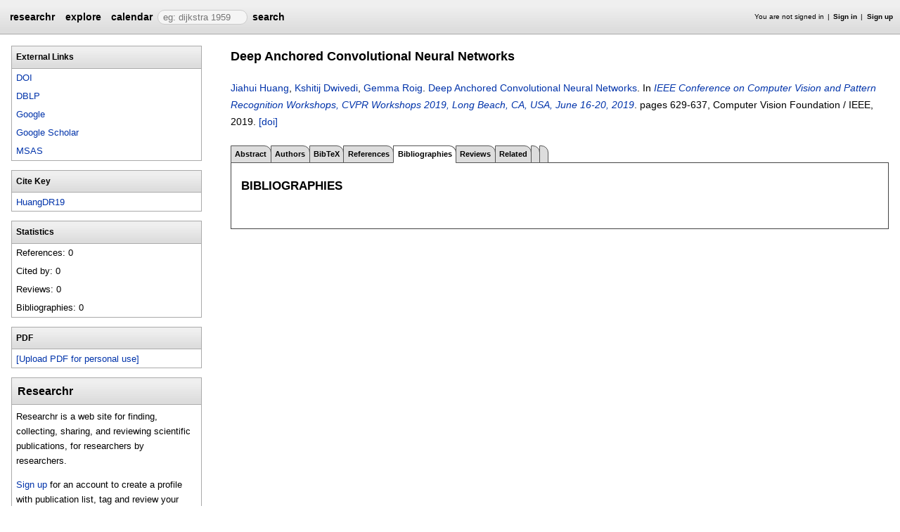

--- FILE ---
content_type: text/html;charset=UTF-8
request_url: https://researchr.org/publication/HuangDR19/bibliographies
body_size: 5021
content:
<!DOCTYPE html>
<html>
<head>
<meta name="viewport" content="width=device-width, initial-scale=1, maximum-scale=1">
<meta http-equiv="Content-Type" content="text/html; charset=utf-8">
<link href="https://researchr.org/favicon.ico?2df79e8132467ab7665bee0a92452fea" rel="shortcut icon" type="image/x-icon" />
<link href="https://researchr.org/stylesheets/common_.css?d41d8cd98f00b204e9800998ecf8427e" rel="stylesheet" type="text/css" />
<title>Deep Anchored Convolutional Neural Networks - researchr publication bibliographies</title>
<script type="text/javascript">var show_webdsl_debug=false;</script>
<script type="text/javascript">var contextpath="https://researchr.org";</script>
<link rel="stylesheet" href="https://researchr.org/stylesheets/researchr.css?c91583ce1bdd55ff1fd6ebae64e8a21f" type="text/css" /><link rel="stylesheet" href="https://researchr.org/stylesheets/dropdownmenu.css?4fe8d964570322b7909fd7324dd360d9" type="text/css" /><script type="text/javascript" src="//code.jquery.com/jquery-3.5.1.min.js"></script>
<script type="text/javascript" src="https://researchr.org/javascript/ajax.js?a40d577d9afd4a1b5dc6ea43cd74db43"></script>
<link href="https://cdnjs.cloudflare.com/ajax/libs/select2/4.0.3/css/select2.min.css" rel="stylesheet"/>
</head>
<body id="publication"><script src="https://cdnjs.cloudflare.com/ajax/libs/select2/4.0.3/js/select2.min.js"></script><script type="text/javascript">(function(){
    var post_process_function = function(n){ var node=(n&&n.nodeType === 1)?n:document; $('select').select2(); };
    var original_post_process_func = ajax_post_process;
    ajax_post_process = function(){
      original_post_process_func.apply(this,arguments);
      post_process_function.apply(this,arguments);
    };
    $(document).ready( post_process_function );
  })();   
  </script><div class="page-wrap"><span id="top" class="scopediv top"><span id="topmenu" class="scopediv topmenu"><div id="menu02e9da8a16f2e44378c73503d9b8112b" class="menuwrapper"><ul id="p7menubar" class="menubar"><li class="menu"><span class="menuheader researchr_logo"><a href="https://researchr.org/" class="researchr_logo navigate">researchr</a></span></li><span id="signedInMenubar" class="scopediv signedInMenubar"></span><li class="menu"><span class="menuheader"><a href="https://researchr.org/explore//1" class="navigate">explore</a></span><ul class="menuitems"><li class="menuitem"><a href="https://researchr.org/tags" class="navigate">Tags</a></li><li class="menuitem"><a href="https://researchr.org/explore/journals/1" class="navigate">Journals</a></li><li class="menuitem"><a href="https://researchr.org/explore/conferences/1" class="navigate">Conferences</a></li><li class="menuitem"><a href="https://researchr.org/explore/authors/1" class="navigate">Authors</a></li><li class="menuitem"><a href="https://researchr.org/explore/profiles/1" class="navigate">Profiles</a></li><li class="menuitem"><a href="https://researchr.org/explore/groups/1" class="navigate">Groups</a></li></ul></li><li class="menu"><span class="menuheader"><a href="https://researchr.org/conferencecalendar/deadlines/1" class="navigate">calendar</a></span><ul class="menuitems"><li class="menuitem"><a href="https://researchr.org/conferencecalendar/new/1" class="navigate">New Conferences</a></li><li class="menuitem"><a href="https://researchr.org/conferencecalendar/events/1" class="navigate">Events</a></li><li class="menuitem"><a href="https://researchr.org/conferencecalendar/deadlines/1" class="navigate">Deadlines</a></li></ul></li><li class="menu"><span id="searchmenu" class="scopediv searchmenu"><span class="menuheader"><form name="form_16778752450f33fb0ab9763d58c0e3a9e88e0e5cafc" id="form_16778752450f33fb0ab9763d58c0e3a9e88e0e5cafc" action="https://researchr.org/publication/HuangDR19/bibliographies" accept-charset="UTF-8" method="POST"><input type="hidden" name="form_16778752450f33fb0ab9763d58c0e3a9e88e0e5cafc" value="1" /><input type="hidden" name="pub" value="HuangDR19" /><input type="hidden" name="tab" value="bibliographies" /><input type="hidden" name="option" value="" /><span class="hideonlowres"><input name="c6e00cfa1f931c21769ff7449970d343" type="text" value="" placeholder=" eg: dijkstra 1959" class="inputString form-control"/></span><button style="position: absolute; left: -9999px; width: 1px; height: 1px;" onclick='javascript:serverInvoke("https://researchr.org/publication/HuangDR19/bibliographies?__action__link__=1","searchmenu_ia0_f33fb0ab9763d58c0e3a9e88e0e5cafc", [{"name":"pub", "value":"HuangDR19"},{"name":"tab", "value":"bibliographies"},{"name":"option", "value":""},],"form_16778752450f33fb0ab9763d58c0e3a9e88e0e5cafc", this.nextSibling, true,"1"); return false;'></button><a submitid="searchmenu_ia0_f33fb0ab9763d58c0e3a9e88e0e5cafc" href="javascript:void(0)" onclick="javascript:loadImageElem=this;$(this.previousSibling).click()">search</a><button name="searchmenu_ia1_f33fb0ab9763d58c0e3a9e88e0e5cafc" class="btn btn-default" style="display:none;">search</button></form></span></span></li></ul></div></span><span id="signinbar" class="scopediv signinbar"><span id="signoff" class="scopediv signoff"></span><span id="signinLink" class="scopediv signinLink"><ul class="block"><li class="block">You are not signed in </li><li class="block"><a href="https://researchr.org/signin" class="navigate">Sign in</a></li><li class="block"><a href="https://researchr.org/signin/signup" class="navigate">Sign up</a></li></ul></span></span></span><span id="localMenuPage_body0$l$" class="scopediv localMenuPage_body0$l$ body"><span id="publicationPagePublication_String_String_sidebarwrap0$l$String_String_Publication" class="scopediv publicationPagePublication_String_String_sidebarwrap0$l$String_String_Publication sidebarwrap"><span id="sidebarblock" class="scopediv sidebarblock"><div class="block sidebar_container"><span class="sidebar"><span id="linksPublication" class="scopediv linksPublication links"><span class="section section1"><h1 class="header section1">External Links</h1><ul class="block aliasesList"><li class="block"><a href="http://openaccess.thecvf.com/content_CVPRW_2019/html/CEFRL/Huang_Deep_Anchored_Convolutional_Neural_Networks_CVPRW_2019_paper.html" target="_blank" class="navigate">DOI</a></li><span id="dblpLinkDBLP_Publication" class="scopediv dblpLinkDBLP_Publication dblpLink"><li class="block"><a href="http://dblp.uni-trier.de/rec/bibtex/conf/cvpr/HuangDR19" target="_blank" class="navigate">DBLP</a></li></span><li class="block"><span id="googlePublication" class="scopediv googlePublication google"><a href="http://www.google.com/search?q=Deep Anchored Convolutional Neural Networks" target="_blank" class="navigate">Google</a></span></li><li class="block"><span id="scholarPublication" class="scopediv scholarPublication scholar"><a href="http://scholar.google.com/scholar?q=Deep Anchored Convolutional Neural Networks" target="_blank" class="navigate">Google Scholar</a></span></li><li class="block"><span id="msasText" class="scopediv msasText msas"><a href="http://academic.microsoft.com/search?q=Deep Anchored Convolutional Neural Networks" target="_blank" class="navigate">MSAS</a></span></li></ul></span><span class="section section1"><h1 class="header section1">Cite Key</h1><ul class="block aliasesList"><li class="block"><a href="https://researchr.org/publication/HuangDR19" class="navigate">HuangDR19</a></li></ul></span></span><span id="statisticsPublication" class="scopediv statisticsPublication statistics"><span class="section section1"><h1 class="header section1">Statistics</h1><ul class="block aliasesList"><li class="block">References: 0</li><li class="block">Cited by: 0</li><li class="block">Reviews: 0</li><li class="block">Bibliographies: 0</li></ul></span></span></span></div></span><span id="sidebarblock" class="scopediv sidebarblock"><div class="block sidebar_container"><span class="sidebar"><span class="section section1"><h1 class="header section1">PDF</h1><ul class="block"><li class="block"><button style="position: absolute; left: -9999px; width: 1px; height: 1px;" onclick='javascript:serverInvoke("https://researchr.org/publication","personalPDFPublication_manage26b07648b85704a5e43f079904e86d5f9", [{"name":"pub", "value":"HuangDR19"},{"name":"tab", "value":"bibliographies"},{"name":"option", "value":""},],"", this.nextSibling, true,"1"); return false;'></button><a submitid="personalPDFPublication_manage26b07648b85704a5e43f079904e86d5f9" href="javascript:void(0)" onclick="javascript:loadImageElem=this;$(this.previousSibling).click()">[Upload PDF for personal use]</a></li></ul></span></span></div></span><span id="sidebarTagsPublication" class="scopediv sidebarTagsPublication sidebarTags"></span><span id="sidebarBibliographiesPublication" class="scopediv sidebarBibliographiesPublication sidebarBibliographies"></span><span id="personalSidebar" class="scopediv personalSidebar"><span id="sidebarblock" class="scopediv sidebarblock"><div class="block sidebar_container"><span class="sidebar"><div class="sidebarTextBlock"><h1 class="header section1">Researchr</h1><p>Researchr is a web site for finding, collecting, sharing, and reviewing scientific publications, for researchers by researchers.</p> 
<p><a href="https://researchr.org/signin/signup" rel="nofollow">Sign up</a> for an account to create a profile with publication list, tag and review your related work, and share bibliographies with your co-authors.</p></div></span></div></span></span></span><span class="section section1"><span id="publicationPagePublication_String_String_pageHeaderOld0$l$String_String_Publication" class="scopediv publicationPagePublication_String_String_pageHeaderOld0$l$String_String_Publication pageHeaderOld"><h1 class="header section1">Deep Anchored Convolutional Neural Networks</h1><p><span id="citationPublication" class="scopediv citationPublication citation"><span id="citationInProceedings" class="scopediv citationInProceedings citation"><span id="citationAbstractInCollection" class="scopediv citationAbstractInCollection citation"><span id="citationCommonPublication" class="scopediv citationCommonPublication citationCommon"><span id="outputAuthorsCommaLAuthorL" class="scopediv outputAuthorsCommaLAuthorL outputAuthorsComma"><span id="outputAbstractAuthor" class="scopediv outputAbstractAuthor output"><span id="outputAlias" class="scopediv outputAlias output"><a href="https://researchr.org/alias/jiahui-huang" class="navigate">Jiahui Huang</a></span></span>, <span id="outputAbstractAuthor" class="scopediv outputAbstractAuthor output"><span id="outputAlias" class="scopediv outputAlias output"><a href="https://researchr.org/alias/kshitij-dwivedi" class="navigate">Kshitij Dwivedi</a></span></span>, <span id="outputAbstractAuthor" class="scopediv outputAbstractAuthor output"><span id="outputAlias" class="scopediv outputAlias output"><a href="https://researchr.org/alias/gemma-roig" class="navigate">Gemma Roig</a></span></span></span>. <span class="container title"><span id="outputPublication" class="scopediv outputPublication output"><a href="https://researchr.org/publication/HuangDR19" class="navigate">Deep Anchored Convolutional Neural Networks</a></span>. </span></span>In <span id="editorsLEditorL" class="scopediv editorsLEditorL editors"></span><span class="container booktitle"><span id="outputPublishedVolume" class="scopediv outputPublishedVolume output"><span id="outputPublication" class="scopediv outputPublication output"><a href="https://researchr.org/publication/cvpr-2019w" class="navigate">IEEE Conference on Computer Vision and Pattern Recognition Workshops, CVPR Workshops 2019, Long Beach, CA, USA, June 16-20, 2019</a></span></span></span>. <span id="citationInCollectionCommonPrintPublication_PublishedVolume" class="scopediv citationInCollectionCommonPrintPublication_PublishedVolume citationInCollectionCommon">pages <span id="citationPagesPrintPublication" class="scopediv citationPagesPrintPublication citationPages">629-637</span>, Computer Vision Foundation / IEEE, <span id="citationDatePublication" class="scopediv citationDatePublication citationDate">2019. </span></span></span></span><span id="linkToDoiPublication" class="scopediv linkToDoiPublication linkToDoi"> <a href="http://openaccess.thecvf.com/content_CVPRW_2019/html/CEFRL/Huang_Deep_Anchored_Convolutional_Neural_Networks_CVPRW_2019_paper.html" target="_blank" class="navigate">[doi]</a></span></span></p></span><span id="publicationPagePublication_String_String_localMenu0$l$String_String_Publication" class="scopediv publicationPagePublication_String_String_localMenu0$l$String_String_Publication localMenu"><div id="menuf988bf723ba00470fe6f812e975e1fe7" class="menuwrapper"><ul id="p7menubar" class="menubar"><span id="tabpublicationPublication_String_String_String" class="scopediv tabpublicationPublication_String_String_String tabpublication"><li class="menu"><span class="menuheader"><a href="https://researchr.org/publication/HuangDR19" class="navigate">Abstract</a></span></li></span><span id="tabpublicationPublication_String_String_String" class="scopediv tabpublicationPublication_String_String_String tabpublication"><li class="menu"><span class="menuheader"><a href="https://researchr.org/publication/HuangDR19/authors" class="navigate">Authors</a></span></li></span><span id="tabpublicationPublication_String_String_String" class="scopediv tabpublicationPublication_String_String_String tabpublication"><li class="menu"><span class="menuheader"><a href="https://researchr.org/publication/HuangDR19/bibtex" class="navigate">BibTeX</a></span></li></span><span id="tabpublicationPublication_String_String_String" class="scopediv tabpublicationPublication_String_String_String tabpublication"><li class="menu"><span class="menuheader"><a href="https://researchr.org/publication/HuangDR19/references" class="navigate">References</a></span></li></span><span id="tabpublicationPublication_String_String_String" class="scopediv tabpublicationPublication_String_String_String tabpublication"><li class="block menu"><span class="container selectedmenuheader">Bibliographies</span></li></span><span id="tabpublicationPublication_String_String_String" class="scopediv tabpublicationPublication_String_String_String tabpublication"><li class="menu"><span class="menuheader"><a href="https://researchr.org/publication/HuangDR19/reviews" class="navigate">Reviews</a></span></li></span><span id="tabpublicationPublication_String_String_String" class="scopediv tabpublicationPublication_String_String_String tabpublication"><li class="menu"><span class="menuheader"><a href="https://researchr.org/publication/HuangDR19/related" class="navigate">Related</a></span></li></span><span id="tabpublicationPublication_String_String_String" class="scopediv tabpublicationPublication_String_String_String tabpublication"><li class="menu"><span class="menuheader"></span></li></span><span id="tabpublicationPublication_String_String_String" class="scopediv tabpublicationPublication_String_String_String tabpublication"><li class="menu"><span class="menuheader"></span></li></span></ul></div></span><span id="publicationPublication_String_String_localBody0$l$String_String_Publication" class="scopediv publicationPublication_String_String_localBody0$l$String_String_Publication localBody"><span id="publicationBibliographiesPublication" class="scopediv publicationBibliographiesPublication publicationBibliographies"><span class="section section2"><h2 class="header section2">Bibliographies</h2><ul class="block"></ul></span></span></span></span></span><div class="clear"></div><div class="push"></div></div><span id="footerOld" class="scopediv footerOld"><div class="footer_inner"><div class="footer_links"><ul class="block"><li class="block"><a href="https://researchr.org/about/About" class="navigate">About</a></li><li class="block"><a href="https://researchr.org/about/contact" class="navigate">Contact</a></li><li class="block"><a href="https://researchr.org/about/credits" class="navigate">Credits</a></li><li class="block"><a href="https://researchr.org/about/help" class="navigate">Help</a></li><li class="block"><a href="https://researchr.org/about/api" class="navigate">Web Service API</a></li><li class="block"><a href="https://researchr.org/blog" class="navigate">Blog</a></li><li class="block"><a href="https://researchr.org/faq" class="navigate">FAQ</a></li><li class="block"><a href="https://researchr.org/feedback" class="navigate">Feedback</a></li></ul></div><div class="block footer_text">runs on <a href="http://webdsl.org" target="_blank" class="navigate"><span id="webdsl_logo" class="scopediv webdsl_logo"><span class="webdsl_logo_web">Web</span><span class="webdsl_logo_dsl">DSL</span></span></a></div></div><span id="googleAnalytics" class="scopediv googleAnalytics"><script type="text/javascript">var gaJsHost = (("https:" == document.location.protocol) ? "https://ssl." : "http://www.");
    document.write(unescape("%3Cscript src='" + gaJsHost + "google-analytics.com/ga.js' type='text/javascript'%3E%3C/script%3E"));
  </script><script type="text/javascript">try {
      var pageTracker = _gat._getTracker("UA-9607501-1");
      pageTracker._trackPageview();
    } catch(err) {}
  </script></span></span></body></html>
